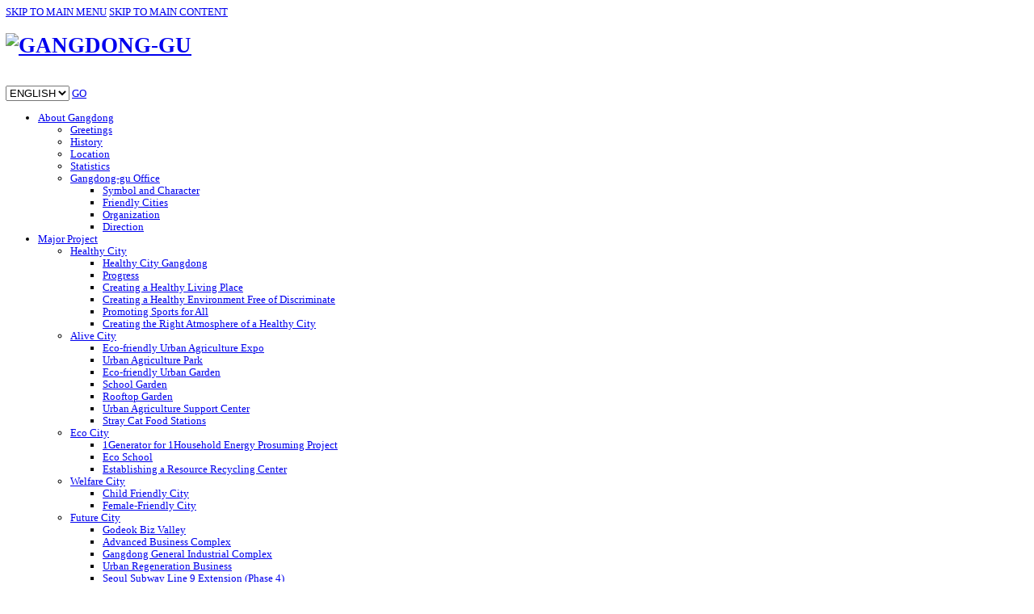

--- FILE ---
content_type: text/html; charset=UTF-8
request_url: https://www.gangdong.go.kr/web/eng/bbs/news/5912?cp=3&sortOrder=BA_REGDATE&sortDirection=DESC&bcId=news&baNotice=false&baCommSelec=false&baOpenDay=false&baUse=true
body_size: 32288
content:







<!DOCTYPE html>
<html lang="en">
	
	


<head>
	<title>Gangdong-gu Operates | News | News & Info | Gangdong-Gu</title>
	<meta charset="UTF-8">
	<meta http-equiv="X-UA-Compatible" content="IE=edge">
	<meta name="viewport" content="width=device-width">
	<meta name="subject" content="GANGDONG GANGDONG-GU GANGDONG-GU OFFICE">
	<meta name="author" content="GANGDONG GANGDONG-GU GANGDONG-GU OFFICE">

	<!-- Global -->
	

<script>
var GLOBAL = {
		APP_PATH:'/web/eng',
		CONTEXT_PATH:'',
		
		API_PATH:'/api',
		siteId:'eng',
		menuId:'gde_040_010',
		SECURITY_TOKEN_NAME:'',
		SECURITY_TOKEN:'',
		SECURITY_ASYNC_TOKEN_NAME:'',
		SECURITY_ASYNC_COOKIE_NAME:'',
		
		SITE_LOCALE:'en_US',
		MOBILE:false
		};
</script>

<script async src="https://www.googletagmanager.com/gtag/js?id=G-C12V6XNECE"></script>
<script>
    window.addEventListener('load',function(){
        //Google Analytics
        window.dataLayer = window.dataLayer || [];
        function gtag(){dataLayer.push(arguments);}
        gtag('js', new Date());
        gtag('config', 'G-C12V6XNECE');
        /*gtag('set', 'user_properties', {
            favorite_food: 'apples'
        });*/
    })
</script>


<script>
    window.addEventListener('load',function(){
        $('a.btn,a.BtnA').each((index,ele) => {
            const onclick = $(ele).attr('onclick');
            if(onclick){
                if(onclick.match(/^fnViewer\(.*/)){
                    if(!$(ele).prop('title')){
                        /*title이 없다면*/
                        $(ele).prop('title','새창열림')
                    }
                }
            }
        });
    })
</script>

	<script src="/design/common/js/jquery.min.js"></script>
	<script src="/design/common/js/common.js"></script>
	<script src="/design/common/js/recommend.js"></script>
	<script src="/design/common/js/jquery.cookie.js"></script>
	<script src="/design/common/js/jquery.drags.js"></script>
	<script src="/design/common/js/printThis.js"></script>
	
	<script type="text/javascript" src="/design/theme/gangdong_eng/js/banner_zon.js"></script>
	<script type="text/javascript" src="/design/theme/gangdong_eng/js/flexslider.js"></script>
	<script type="text/javascript" src="/design/theme/gangdong_eng/js/js.js?ver=240620"></script>
	<script type="text/javascript" src="/design/theme/gangdong_eng/js/piccontent.min.js"></script>

	<!-- SEO -->
	



<meta property="og:type" content="website">
<meta property="og:site_name" content="Gangdong-Gu">
<meta property="og:title" content="Gangdong-gu Operates | News | News & Info | Gangdong-Gu">
<meta property="og:url" content="https://www.gangdong.go.kr/web/eng/bbs/news/5912?cp=3&amp;sortOrder=BA_REGDATE&amp;sortDirection=DESC&amp;bcId=news&amp;baNotice=false&amp;baCommSelec=false&amp;baOpenDay=false&amp;baUse=true">
<meta property="og:description" content="Gangdong-Gu,Gangdong-gu (Mayor Lee Jung-hun) has developed &#034;Smart Integrated Platform: Gangdong-gu at a Glance&#034; by integrating the district’s administrative data that was dispersed, and combining it with vario...">
<meta property="og:image" content="http://www.gangdong.go.kr/gangdong.png?v=230630">
<meta property="og:image:secure_url" content="https://www.gangdong.go.kr/gangdong.png?v=230630">
<meta name="name" content="Gangdong-gu Operates | News | News & Info | ">
<meta name="keywords" content="강동,강동구,강동구청,Gangdong-Gu,Gangdong-gu Operates" />
<meta name="description" content="Gangdong-Gu,Gangdong-gu (Mayor Lee Jung-hun) has developed &#034;Smart Integrated Platform: Gangdong-gu at a Glance&#034; by integrating the district’s administrative data that was dispersed, and combining it with vario..." />
<meta name="robots" content="index,follow">
<meta name="googlebot" content="index,follow,snippet,archive">
<link rel="image_src" href="https://www.gangdong.go.kr/gangdong.png?v=230630"/>
<meta name="copyright" content="copyrights GANGDONG-GU OFFICE all rights reserved">
<meta name="referrer" content="strict-origin-when-cross-origin">
	<!-- //SEO -->
	
	<!-- media player -->
	<script src="/design/common/js/mediaelement/mediaelement-and-player.js"></script>
	<link type="text/css" rel="stylesheet" href="/design/common/js/mediaelement/mediaelementplayer.css"> 
	
	<!-- css  -->
	<link rel="stylesheet" type="text/css" href="/design/theme/gangdong_eng/css/layout.css">
	<link rel="stylesheet" type="text/css" href="/design/theme/gangdong_eng/css/sub.css?ver=25">
	<link rel="stylesheet" type="text/css" href="/design/theme/gangdong_eng/css/respon.css">
	<link rel="stylesheet" type="text/css" href="/design/theme/gangdong_eng/css/css.css?ver=240621_1">
	<link rel="stylesheet" type="text/css" href="/design/theme/gangdong_eng/css/css2.css?ver=N25">

	<!-- new23 S -->
	<link rel="stylesheet" href="/design/theme/gangdong_eng/css/fonts.css">
	<link rel="stylesheet" href="/design/theme/gangdong_eng/css/swiper-bundle.min.css">
	<link rel="stylesheet" href="/design/theme/gangdong_eng/css/newcommon231130.css?ver=240617">
	<link rel="stylesheet" href="/design/theme/gangdong_eng/css/newmain231130.css?ver=240711">
	<link rel="stylesheet" href="/design/theme/gangdong_eng/css/newsub231130.css?ver=N25">

	<script type="text/javascript" src="/design/theme/gangdong_eng/js/slick.min.js?ver=N2504"></script>
	<script type="text/javascript" src="/design/theme/gangdong_eng/js/newcommon231130.js?ver=N2504"></script>
	<script type="text/javascript" src="/design/theme/gangdong_eng/js/swiper-bundle.min.js"></script>
	<!-- new23 E -->
	
	<script>
	jQuery(function($){
		var sdate= new Date("2021/01/06 10:00:00");
		var edate= new Date("2021/01/06 19:00:00");
		if(getCookie('popupMainLayer0106Eng')==''){
			if(Date.now() >= sdate && Date.now() <= edate){
				$('.mainpobup-box').removeAttr("style");
				$('.mainpobup-box').show();
			}
		}else{
			$('.mainpobup-box').hide();
		}
		$("#chkNotToday").click(function(){
			if(confirm("오늘 하루 동안 열지 않으시겠습니까?")){
				setCookie('popupMainLayer0106Eng','Y',1);
				close();
			}	
		});
		
	});
	</script>

	
	<!-- Google tag (gtag.js) -->
<script async src="https://www.googletagmanager.com/gtag/js?id=G-ZNQV9417W0"></script>
<script>
  window.dataLayer = window.dataLayer || [];
  function gtag(){dataLayer.push(arguments);}
  gtag('js', new Date());

  gtag('config', 'G-ZNQV9417W0');
</script>
</head>

	<body>
	<noscript>자바스크립트를 지원하지 않는 브라우저에서는 일부 기능을 사용하실 수 없습니다.</noscript>
	<!-- wrap -->
	<div id="wrap" class="new-wrap">
		<!-- header -->
		


<!-- 20240613 -->
<div class="skip-nav">
	<a href="#gnb">SKIP TO MAIN MENU</a>
	
		
		
			<a href="#sub-content">SKIP TO MAIN CONTENT</a>
		
	
</div>
<!-- //20240613 -->

<div id="header" class="new-header">
	<div class="hd-cen">
		<h1><a href="/web/eng/main"><img src="/design/theme/gangdong_eng/images/common/logo.png" alt="GANGDONG-GU" /></a></h1>

		<div class="newmain-icon">
			<img src="/design/theme/gangdong_eng/images/common/tp_icon1.png" alt="">
		</div>

		<!-- 20240613 -->
		<div class="lang">
			<select title="Choose language">
				<option value="https://www.gangdong.go.kr/eng/">ENGLISH</option>
				<option value="https://www.gangdong.go.kr/">한국어</option>
			</select>
			<a href="https://www.gangdong.go.kr/eng/" class="lang-btn" target="_blank" title="new window">GO</a>
		</div>
		<script>
			$('.lang select').change(function(e){
				$(".lang-btn").attr("href", $(e.target).val());
			})
		</script>
		<!-- //20240613 -->
	</div>

	<div class="hd_btm">
		<div class="area clearfix">
			<!-- gnb (메뉴)-->
			














<ul class="depth1 clearfix" id="gnb"><li><a href="/web/eng/contents/gde_010_010"><span>About Gangdong</span></a><div class='depth2_con'><ul class="depth2"><li><a href="/web/eng/contents/gde_010_010">Greetings</a></li><li><a href="/web/eng/contents/gde_010_020">History</a></li><li><a href="/web/eng/contents/gde_010_030">Location</a></li><li><a href="/web/eng/contents/gde_010_040">Statistics</a></li><li><a href="/web/eng/contents/gde_010_050_030">Gangdong-gu Office</a><ul class="depth3"><li><a href="/web/eng/contents/gde_010_050_030">Symbol and Character</a></li><li><a href="/web/eng/contents/gde_010_050_040">Friendly Cities</a></li><li><a href="/web/eng/contents/gde_010_050_050">Organization</a></li><li><a href="/web/eng/contents/gde_010_050_060">Direction</a></li></ul></li></ul></div></li><li><a href="/web/eng/contents/gde_020_010_010"><span>Major Project</span></a><div class='depth2_con'><ul class="depth2"><li><a href="/web/eng/contents/gde_020_010_010">Healthy City</a><ul class="depth3"><li><a href="/web/eng/contents/gde_020_010_010">Healthy City Gangdong</a></li><li><a href="/web/eng/contents/gde_020_010_020">Progress</a></li><li><a href="/web/eng/contents/gde_020_010_030">Creating a Healthy Living Place</a></li><li><a href="/web/eng/contents/gde_020_010_040">Creating a Healthy Environment Free of Discriminate</a></li><li><a href="/web/eng/contents/gde_020_010_050">Promoting Sports for All</a></li><li><a href="/web/eng/contents/gde_020_010_060">Creating the Right Atmosphere of a Healthy City</a></li></ul></li><li><a href="/web/eng/contents/gde_020_020_010">Alive City</a><ul class="depth3"><li><a href="/web/eng/contents/gde_020_020_010">Eco-friendly Urban Agriculture Expo</a></li><li><a href="/web/eng/contents/gde_020_020_020">Urban Agriculture Park</a></li><li><a href="/web/eng/contents/gde_020_020_030">Eco-friendly Urban Garden</a></li><li><a href="/web/eng/contents/gde_020_020_040">School Garden</a></li><li><a href="/web/eng/contents/gde_020_020_050">Rooftop Garden</a></li><li><a href="/web/eng/contents/gde_020_020_060">Urban Agriculture Support Center</a></li><li><a href="/web/eng/contents/gde_020_020_070">Stray Cat Food Stations</a></li></ul></li><li><a href="/web/eng/contents/gde_020_030_010">Eco City</a><ul class="depth3"><li><a href="/web/eng/contents/gde_020_030_010">1Generator for 1Household Energy Prosuming Project</a></li><li><a href="/web/eng/contents/gde_020_030_020">Eco School</a></li><li><a href="/web/eng/contents/gde_020_030_030">Establishing a Resource Recycling Center</a></li></ul></li><li><a href="/web/eng/contents/gde_020_040_010">Welfare City</a><ul class="depth3"><li><a href="/web/eng/contents/gde_020_040_010">Child Friendly City</a></li><li><a href="/web/eng/contents/gde_020_040_020">Female-Friendly City</a></li></ul></li><li><a href="/web/eng/contents/gde_020_050_010">Future City</a><ul class="depth3"><li><a href="/web/eng/contents/gde_020_050_010">Godeok Biz Valley</a></li><li><a href="/web/eng/contents/gde_020_050_020">Advanced Business Complex</a></li><li><a href="/web/eng/contents/gde_020_050_030">Gangdong General Industrial Complex</a></li><li><a href="/web/eng/contents/gde_020_050_040">Urban Regeneration Business</a></li><li><a href="/web/eng/contents/gde_020_050_050">Seoul Subway Line 9 Extension (Phase 4)</a></li></ul></li></ul></div></li><li><a href="/web/eng/contents/gde_030_010"><span>Tour & Festival</span></a><div class='depth2_con'><ul class="depth2"><li><a href="/web/eng/contents/gde_030_010">Tour Map</a></li><li><a href="/web/eng/contents/gde_030_020_010">Parks</a><ul class="depth3"><li><a href="/web/eng/contents/gde_030_020_010">Herb Astronomy Park</a></li><li><a href="/web/eng/contents/gde_030_020_020">Gildong Ecology Park</a></li><li><a href="/web/eng/contents/gde_030_020_030">Gangdong Greenway Family Campground</a></li><li><a href="/web/eng/contents/gde_030_020_040">Amsa-dong Neolithic Site</a></li></ul></li><li><a href="/web/eng/contents/gde_030_030_010">Walking tours</a><ul class="depth3"><li><a href="/web/eng/contents/gde_030_030_010">Greenway Walkathon</a></li><li><a href="/web/eng/contents/gde_030_030_020">Kang Full Cartoon Street</a></li><li><a href="/web/eng/contents/gde_030_030_030">Accessory Street</a></li><li><a href="/web/eng/contents/gde_030_030_040">Cheonho Rodeo Street</a></li><li><a href="/web/eng/contents/gde_030_030_050">Cheonho-dong Jokbal Street</a></li><li><a href="/web/eng/contents/gde_030_030_060">Seongnae-dong’s Jukkumi Alley</a></li></ul></li><li><a href="/web/eng/contents/gde_030_040_020">Traditional Markets</a><ul class="depth3"><li><a href="/web/eng/contents/gde_030_040_020">Gobundari Traditional Market</a></li><li><a href="/web/eng/contents/gde_030_040_030">Gildong Bokjori Traditional Market</a></li><li><a href="/web/eng/contents/gde_030_040_040">Dunchon Station Traditional Market</a></li><li><a href="/web/eng/contents/gde_030_040_050">Myeongil Traditional Market</a></li><li><a href="/web/eng/contents/gde_030_040_060">Seongnae Traditional Market</a></li><li><a href="/web/eng/contents/gde_030_040_070">Amsa General Traditional Market</a></li></ul></li><li><a href="/web/eng/contents/gde_030_050_010">Events for Multicultural Families</a><ul class="depth3"><li><a href="/web/eng/contents/gde_030_050_010">Gangdong Multicultural Family Support Center</a></li><li><a href="/web/eng/contents/gde_030_050_020">Dahana Family Festival</a></li><li><a href="/web/eng/contents/gde_030_050_030">Esimjeonsim Happiness Project</a></li><li><a href="/web/eng/contents/gde_030_050_040">Group Wedding Ceremony for Multicultural Families</a></li></ul></li><li><a href="/web/eng/contents/gde_030_060_010">Festivals</a><ul class="depth3"><li><a href="/web/eng/contents/gde_030_060_010">Gangdong Prehistoric Culture Festival</a></li></ul></li></ul></div></li><li class="active"><a href="/web/eng/bbs/news"><span>News & Info</span></a><div class='depth2_con'><ul class="depth2"><li class="active"><a href="/web/eng/bbs/news">News</a></li><li><a href="/web/eng/contents/gde_040_030_010">Facilities</a><ul class="depth3"><li><a href="/web/eng/contents/gde_040_030_010">Gangdong Arts Center</a></li><li><a href="/web/eng/contents/gde_040_030_020">Library</a></li><li><a href="/web/eng/contents/gde_040_030_030">Shopping & Movie</a></li><li><a href="/web/eng/contents/gde_040_030_040">Sports Facilities</a></li><li><a href="/web/eng/contents/gde_040_030_050">Other Facilities</a></li></ul></li><li><a href="/web/eng/contents/gde_040_040_010">Living Information</a><ul class="depth3"><li><a href="/web/eng/contents/gde_040_040_010">Stay of Foreigners</a></li><li><a href="/web/eng/contents/gde_040_040_020">Housing and Education</a></li><li><a href="/web/eng/contents/gde_040_040_030">Transportation and Medical Services</a></li></ul></li><li><a href="/web/eng/contents/gde_040_050">Useful Links</a></li></ul></div></li></ul>
		</div>
		<!-- 20240621 -->
		<div class="lang-box">
			<a href="#" class="m-lang">language</a>
			<ul>
				<li><a href="https://www.gangdong.go.kr/" target="_blank" title="new window">KOR</a></li>
				<li><a href="https://www.gangdong.go.kr/eng/" class="active" target="_blank" title="new window">ENG</a></li>
			</ul>
		</div>
		<!-- //20240621 -->
		<a href="/web/eng/contents/gde_050" id="allmenubtn">go to all menu</a>
		<div class="menu-bg"></div>
	</div>
</div>


		<script>
			jQuery(function($){
				
			});
		</script>
		

		<div id="content">
			<div class="sub-container">
				<div class="sub-container-cont">
					<div class="left-wrap">
						<div class="tit">
							
								
								
									News & Info
								
								
							
						</div>
						<div class="lnav">
							














<ul><li><a href="/web/eng/bbs/news" class="on">News</a></li><li><a href="/web/eng/contents/gde_040_030_010">Facilities</a><div class='ldepth2'><ul class="depth2"><li><a href="/web/eng/contents/gde_040_030_010">Gangdong Arts Center</a></li><li><a href="/web/eng/contents/gde_040_030_020">Library</a></li><li><a href="/web/eng/contents/gde_040_030_030">Shopping & Movie</a></li><li><a href="/web/eng/contents/gde_040_030_040">Sports Facilities</a></li><li><a href="/web/eng/contents/gde_040_030_050">Other Facilities</a></li></ul></div></li><li><a href="/web/eng/contents/gde_040_040_010">Living Information</a><div class='ldepth2'><ul class="depth2"><li><a href="/web/eng/contents/gde_040_040_010">Stay of Foreigners</a></li><li><a href="/web/eng/contents/gde_040_040_020">Housing and Education</a></li><li><a href="/web/eng/contents/gde_040_040_030">Transportation and Medical Services</a></li></ul></div></li><li><a href="/web/eng/contents/gde_040_050">Useful Links</a></li></ul>
						</div>
					</div>
					<div id="sub-content" class="right-wrap">
						<div class="right-tp-wrap">
							<h2 class="sub-tit">News</h2>
							<div class="addr">
								















<ul><li><img src="/design/theme/gangdong_eng/images/common/home.gif" alt="Home"></li><li>News & Info</li><li>News</li></ul>
							</div>
						</div>
						<div class="right-container">
							<!-- content -->

							<!-- alert maeeage -->
							







































							<!-- board view -->

							<div class="table01 table02 table_view">
								<table class="sub-table row-table">

									<colgroup>
										<col style="width:15%">
										<col style="width:35%">
										<col style="width:15%">
										<col style="width:auto">
									</colgroup>
									<tbody>
									<tr>
										<td colspan="4" class="gdn_ti"><h4 style="margin-top:30px;">Gangdong-gu Operates</h4></td>
									</tr>
									<tr>
										<td colspan="4" class="gdn_ti">
											<p style="margin:15px 0;">19-04-2021</p>
										</td>
									</tr>
									<tr>
										<td colspan="4" ><style type="text/css" id="NamoSE__GeneralStyle"> body{font-family :굴림; color : #000000; font-size : 10pt; word-Wrap : break-word; margin: 7px 7px 0 7px;} p,li{line-height:1.2; word-wrap: break-word; margin-top:0; margin-bottom:0;} body{overflow:auto;}.NamoSE_layoutlock_show { word-break: break-all;} 
</style>
<p class="1" style="word-break: keep-all; letter-spacing: 0pt; font-size: 13.5pt;"><span style="font-family: '맑은 고딕'; letter-spacing: 0pt; font-size: 13.5pt;">Gangdong-gu (Mayor Lee Jung-hun) has developed "Smart Integrated Platform: Gangdong-gu at a Glance" by integrating the district&rsquo;s administrative data that was dispersed, and combining it with various information from internal and external sources and information and communication technology (ICT). Its operation began in earnest since April.</span></p>
<p class="1" style="word-break: keep-all; font-size: 13.5pt;"><span style="font-family: '맑은 고딕'; font-size: 13.5pt;">&nbsp;</span></p>
<p class="1" style="word-break: keep-all; letter-spacing: 0pt; font-size: 13.5pt;"><span style="font-family: '맑은 고딕'; font-size: 13.5pt;"></span><span style="font-family: '맑은 고딕'; letter-spacing: 0pt; font-size: 13.5pt;">The "Gangdong at a Glance" is a 3.7-meter-wide and 1.5-meter-tall large multi-screen installed in the Mayor's office on the 3rd floor of Gangdong-gu Office. It is a smart integrated platform that encompasses various administrative information including CCTV, traffic information, fire stations, and Korea Meteorological Administration.</span></p>
<p class="1" style="word-break: keep-all; font-size: 13.5pt;"><span style="font-family: '맑은 고딕'; font-size: 13.5pt;">&nbsp;</span></p>
<p class="1" style="word-break: keep-all; letter-spacing: 0pt; font-size: 13.5pt;"><span style="font-family: '맑은 고딕'; font-size: 13.5pt;"></span><span style="font-family: '맑은 고딕'; letter-spacing: 0pt; font-size: 13.5pt;">The district officers can touch the screen to see more detailed information. The main screen which shows Gangdong-gu at a glance displays 7 sections including the real-time status of the district, life map, the status of district administration, election p</span><a name="_GoBack"><span style="font-family: '맑은 고딕'; letter-spacing: 0pt; font-size: 13.5pt;">ledges and major project, and public opinion trends.</span></a></p>
<p class="1" style="word-break: keep-all; font-size: 13.5pt;"><a name="_GoBack"><span style="font-family: '맑은 고딕'; font-size: 13.5pt;">&nbsp;</span></a></p>
<p class="1" style="word-break: keep-all; letter-spacing: 0pt; font-size: 13.5pt;"><a name="_GoBack"><span style="font-family: '맑은 고딕'; font-size: 13.5pt;"></span><span style="font-family: '맑은 고딕'; letter-spacing: 0pt; font-size: 13.5pt;">In particular, the "Real-time status of the district" displays the COVID-19 status and other integrated data to show the real-time status of disasters, traffic, air quality, and more. This acts as a disaster control tower that can protect the district residents from various types of disasters by staying connected to the site when fire, emergency, quarantine, etc. occurs.</span></a></p>
<p class="1" style="word-break: keep-all; letter-spacing: -0.4pt; font-size: 13.5pt;"><a name="_GoBack"><span style="font-family: '맑은 고딕'; letter-spacing: -0.4pt; font-size: 13.5pt;">&nbsp;</span></a></p>
<p class="1" style="word-break: keep-all; letter-spacing: 0pt; font-size: 13.5pt;"><a name="_GoBack"><span style="font-family: '맑은 고딕'; font-size: 13.5pt;"></span><span style="font-family: '맑은 고딕'; letter-spacing: 0pt; font-size: 13.5pt;">In addition, the "Status of District Administration" shows quantified figures and visualized charts for 60 indicators of the district. The "Election Pledges and Major Projects" section shows the status of progress and completion rate for each pledge made in the 7th popular election as well as major indicators related to key projects to follow through the promises made with the district residents.</span></a></p>
<p class="1" style="word-break: keep-all; letter-spacing: -0.4pt; font-size: 13.5pt;"><a name="_GoBack"><span style="font-family: '맑은 고딕'; letter-spacing: -0.4pt; font-size: 13.5pt;">&nbsp;</span></a></p>
<p class="1" style="word-break: keep-all; letter-spacing: 0pt; font-size: 13.5pt;"><a name="_GoBack"><span style="font-family: '맑은 고딕'; font-size: 13.5pt;"></span><span style="font-family: '맑은 고딕'; letter-spacing: 0pt; font-size: 13.5pt;">In addition to this, Gangdong-gu was the first autonomous district in Seoul to integrate a solar power monitoring system to the smart integration platform to monitor solar panels installed throughout the district in real time. The platform was also developed to connect to the local finance system and general tax/non-tax income system to manage the financial status of the district in real time.</span></a></p>
<p class="1" style="word-break: keep-all; letter-spacing: -0.2pt; font-size: 13.5pt;"><a name="_GoBack"><span style="font-family: '맑은 고딕'; letter-spacing: -0.2pt; font-size: 13.5pt;">&nbsp;</span></a></p>
<p class="1" style="word-break: keep-all; letter-spacing: 0pt; font-size: 13.5pt;"><a name="_GoBack"><span style="font-family: '맑은 고딕'; font-size: 13.5pt;"></span><span style="font-family: '맑은 고딕'; letter-spacing: 0pt; font-size: 13.5pt;">Above all, Gangdong-gu established a system through which the compiled information can be shared with the district employees so that all employees can frequently check the district&rsquo;s objective and status, and actively participate in the administration.</span></a></p>
<p class="1" style="word-break: keep-all; letter-spacing: -0.2pt; font-size: 13.5pt;"><a name="_GoBack"><span style="font-family: '맑은 고딕'; letter-spacing: -0.2pt; font-size: 13.5pt;">&nbsp;</span></a></p>
<p class="1" style="word-break: keep-all; letter-spacing: 0pt; font-size: 13.5pt;"><a name="_GoBack"><span style="font-family: '맑은 고딕'; font-size: 13.5pt;"></span><span style="font-family: '맑은 고딕'; letter-spacing: 0pt; font-size: 13.5pt;">Mayor Lee stated, &ldquo;Through the establishment of the smart integration platform, we will accelerate the fulfillment of our policy to increase our residents&rsquo; quality of life using timely and accurate data.&rdquo;</span></a></p>
<p class="1" style="word-break: keep-all; font-size: 13.5pt;"><a name="_GoBack"><span style="font-family: '맑은 고딕'; font-size: 13.5pt;">&nbsp;</span></a></p>
<p class="1" style="word-break: keep-all;"><a name="_GoBack"><span style="font-family: '맑은 고딕'; font-size: 13.5pt;"></span><span style="font-family: '맑은 고딕'; letter-spacing: 0pt; font-size: 13.5pt;">Meanwhile, through this project, Gangdong-gu extracted 186 types of data from all internal and external systems available, and established automatic synchronization for 80% of the data, building a foundation to provide high-quality services that are accurate and timely while reducing the burden associated with collecting and managing data.</span></a></p>
<p class="1" style="word-break: keep-all; font-size: 13.5pt;"><span style="font-family: '맑은 고딕'; font-size: 13.5pt;">&nbsp;</span></p>
<p class="0" style="line-height: 21.3333px; font-size: 13.3333px; text-align: justify;"><span style="font-family: 한컴바탕;">&nbsp;</span></p>
<p class="1" style="font-size: 14.6667px; background: rgb(255, 255, 255);"><span style="font-size: 18px;"><br></span></p>
<p class="1" style="font-size: 14.6667px; background: rgb(255, 255, 255);"><span style="font-size: 18px; letter-spacing: -0.266667px;"><br></span></p>
<div class="ns_twl"> 
<p style="font-size: 14.6667px; text-align: center;"><img src="https://www.gangdong.go.kr/assets/crosseditor/binary/images/000001/Smart_Integration_Platform1.jpg" title="Smart Integration Platform photo1" alt="Smart Integration Platform photo1" style="vertical-align: baseline; border: 0px solid rgb(0, 0, 0);"></p> 
<p class="1" style="text-align: center; word-break: keep-all;"><span style="font-size: 11pt;">Smart Integration Platform</span></p> 
<p style="font-size: 14.6667px;"><br></p></div>
<div class="ns_twr"> 
<p style="font-size: 14.6667px; text-align: center;"><img src="https://www.gangdong.go.kr/assets/crosseditor/binary/images/000001/Smart_Integration_Platform2.jpg" title="Smart Integration Platform photo2" alt="Smart Integration Platform photo2" style="vertical-align: baseline; border: 0px solid rgb(0, 0, 0);"></p> 
<p class="1" style="text-align: center; word-break: keep-all;"><span style="font-size: 11pt;">Smart Integration Platform</span></p></div></td>
									</tr>
									
									</tbody>
								</table>
							</div>

							<!-- button -->
							<div class="tx-rt mt20">
								
								
								
								<a class="black-but-sub2" href="/web/eng/bbs/news?cp=3&amp;sortOrder=BA_REGDATE&amp;sortDirection=DESC&amp;bcId=news&amp;baNotice=false&amp;baCommSelec=false&amp;baOpenDay=false&amp;baUse=true">List</a>
							</div>


							<!-- 댓글 노출 wrapper -->
							<div class="commentWrapper"></div>

							<!-- 공공누리 -->
							




<!-- 공공누리 -->

<!-- 공공누리 끝-->

							<!-- content end -->
						</div>
					</div>
				</div>
			</div>
		</div><!-- #content end -->

		<!-- footer -->
		



<script>
	$(function() {
		setTimeout(function() {
			$("iframe").attr("title","Map");
		}, 1000);
	});
	$(document).ready(function(){
		$('#linkBox').on('change',function(){
			$('#linkHref').attr('href',$('#linkBox').val());
		})
	});
</script>
<div id="footer" class="new-footer">
	
	


<div class="ft-slide">
	<div class="ft-slide-box">
		
			
				<div><a href="https://english.visitkorea.or.kr/svc/main/index.do"  target="_blank" title="new window" ><img src="https://www.gangdong.go.kr/web/eng/file/image/uu/ad7b8818c6ce480885515b8c68a50534" alt="visit Korea"></a></div>
			
				<div><a href="https://www.korea.net/"  target="_blank" title="new window" ><img src="https://www.gangdong.go.kr/web/eng/file/image/uu/cad49c72260545a58cad6163ba603ea5" alt="KOREA.net"></a></div>
			
				<div><a href="https://www.investkorea.org/"  target="_blank" title="new window" ><img src="https://www.gangdong.go.kr/web/eng/file/image/uu/85594600097443e0bc693e1abf0814ce" alt="Invest Korea"></a></div>
			
				<div><a href="https://english.seoul.go.kr/"  target="_blank" title="new window" ><img src="https://www.gangdong.go.kr/web/eng/file/image/uu/42efaf7c9f934839826f12315e31afc2" alt="Seoul Metropolitan Government"></a></div>
			
				<div><a href="https://www.moel.go.kr/english/"  target="_blank" title="new window" ><img src="https://www.gangdong.go.kr/web/eng/file/image/uu/2deff8b09b4642d5a9322e79dd06615a" alt="Ministry of Employment and Labor"></a></div>
			
				<div><a href="https://global.seoul.go.kr/web/main.do?lang=en"  target="_blank" title="new window" ><img src="https://www.gangdong.go.kr/web/eng/file/image/uu/bbcf91fa17d443188770ee61c4e35d2e" alt="서울외국인포털
SEOUL FOREIGNER PORTAL"></a></div>
			
				<div><a href="https://www.liveinkorea.kr/portal/main/intro.do"  target="_blank" title="new window" ><img src="https://www.gangdong.go.kr/web/eng/file/image/uu/bf08012e057442cca20d5d1aa3ee88a3" alt="danuri"></a></div>
			
		
	</div>
	<ul class="ft-slide-btn">
		<li><a href="#n" class="prev"><img src="/design/theme/gangdong_eng/images/common/banner_prev.png" alt="prev"></a></li>
		<li class="ap">
			<a href="#n" class="stop"><img src="/design/theme/gangdong_eng/images/common/banner_stop.png" alt="stop"></a>
			<a href="#n" class="play"><img src="/design/theme/gangdong_eng/images/common/banner_play.png" alt="play"></a>
		</li>
		<li><a href="#n" class="next"><img src="/design/theme/gangdong_eng/images/common/banner_next.png" alt="next"></a></li>
	</ul>
</div>
	<div class="fc-cen">
		<a href="https://www.120dasan.or.kr/static/lang/lang1.html" target="_blank" title="new window"><img src="/design/theme/gangdong_eng/images/common/ft_img1.png" alt="Dasan Call Center 120+9" /></a>
		<a href="https://english.visitkorea.or.kr/svc/contents/contentsView.do?vcontsId=140632&menuSn=454" target="_blank" title="new window"><img src="/design/theme/gangdong_eng/images/common/ft_img2.png?ver=240620" alt="Korean Travel Helpline 1330 just call us" /></a>
		<a href="#" class="top">top</a>
	</div>
	<!-- 20240711 -->
	<div class="top-line">
		<div class="area clearfix">
			<div class="fc_lef">
					<div class="infor">
						<ul>
							<li>ADD : (05397) 25 Seongnae-ro, Gangdong-gu, Seoul, Republic of Korea</li>
							<li>TEL  :  +82-2-3425-5000</li>
							<li>FAX : +82-2-3425-7200</li>
						</ul>
					</div>
					<div class="copy-right">Copyright © 2019 by <span>GANGDONG-gu OFFICE.</span> <br />ALL Rights Reserved.</div>
			</div>
			<div class="fc_rit clearfix">
				<div class="confirm-img">
					<a href="http://www.wa.or.kr/board/list.asp?search=title&amp;SearchString=%B0%AD%B5%BF%B1%B8%C3%BB&amp;BoardID=0006" title="new window" target="_blank">
						<img src="/design/theme/gangdong_eng/images/web_accessibility.png?ver=2025" alt="The certification mark for sites with excellent web accessibility (WA certification mark) by Korea Federation of Organization of the Disabled and Korea Institute of Web Accessibility Certification and Value">
					</a>
				</div>
				<div class="link-bar">
					<select id="linkBox" class="mf_tx" title="Related sites">
						<option value="https://www.gangdong.go.kr/newportal/">Seoul Gangdong-gu Office(Korean)</option>
						<option value="https://english.seoul.go.kr">Seoul Metropolitan Goverment(English)</option>
						<option value="https://chinese.seoul.go.kr">Seoul Metropolitan Goverment(Simplied Chinese)</option>
						<option value="https://tchinese.seoul.go.kr">Seoul Metropolitan Goverment(Traditional Chinese)</option>
						<option value="https://japanese.seoul.go.kr">Seoul Metropolitan Goverment(Japanese)</option>
						<option value="https://world.seoul.go.kr">Seoul Metropolitan Goverment(WorldWide)</option>
					</select>
					<a href="https://www.gangdong.go.kr/newportal/" id="linkHref" target="_blank" title="new window">GO</a>
				</div>
			</div>
		</div>
	</div>
	<!-- //20240711 -->
</div>

	</div> <!-- #wrap -->

	</body>
</html>